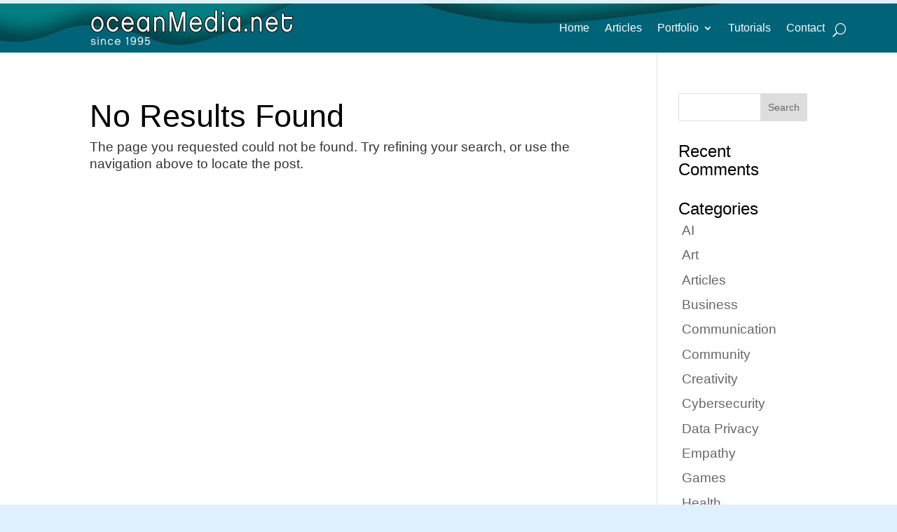

--- FILE ---
content_type: text/html; charset=UTF-8
request_url: https://oceanmedia.net/tag/move-monsters/
body_size: 10186
content:
<!DOCTYPE html>
<html lang="en-US">
<head>
	<meta charset="UTF-8" />
<meta http-equiv="X-UA-Compatible" content="IE=edge">
	<link rel="pingback" href="https://oceanmedia.net/xmlrpc.php" />

	<script type="text/javascript">
		document.documentElement.className = 'js';
	</script>
	
	<title>Move monsters &#8211; OceanMedia</title>
<script type="text/javascript">
			let jqueryParams=[],jQuery=function(r){return jqueryParams=[...jqueryParams,r],jQuery},$=function(r){return jqueryParams=[...jqueryParams,r],$};window.jQuery=jQuery,window.$=jQuery;let customHeadScripts=!1;jQuery.fn=jQuery.prototype={},$.fn=jQuery.prototype={},jQuery.noConflict=function(r){if(window.jQuery)return jQuery=window.jQuery,$=window.jQuery,customHeadScripts=!0,jQuery.noConflict},jQuery.ready=function(r){jqueryParams=[...jqueryParams,r]},$.ready=function(r){jqueryParams=[...jqueryParams,r]},jQuery.load=function(r){jqueryParams=[...jqueryParams,r]},$.load=function(r){jqueryParams=[...jqueryParams,r]},jQuery.fn.ready=function(r){jqueryParams=[...jqueryParams,r]},$.fn.ready=function(r){jqueryParams=[...jqueryParams,r]};</script><meta name="robots" content="follow, noindex">
<meta property="og:url" content="https://oceanmedia.net/tag/move-monsters/">
<meta property="og:site_name" content="OceanMedia">
<meta property="og:locale" content="en_US">
<meta property="og:type" content="object">
<meta property="og:title" content="Move monsters - OceanMedia">
<meta property="fb:pages" content="">
<meta property="fb:admins" content="">
<meta property="fb:app_id" content="">
<meta name="twitter:card" content="summary">
<meta name="twitter:site" content="@ScotterMonkie">
<meta name="twitter:creator" content="@ScotterMonkie">
<meta name="twitter:title" content="Move monsters - OceanMedia">
<link rel="alternate" type="application/rss+xml" title="OceanMedia &raquo; Feed" href="https://oceanmedia.net/feed/" />
<link rel="alternate" type="application/rss+xml" title="OceanMedia &raquo; Comments Feed" href="https://oceanmedia.net/comments/feed/" />
<link rel="alternate" type="application/rss+xml" title="OceanMedia &raquo; Move monsters Tag Feed" href="https://oceanmedia.net/tag/move-monsters/feed/" />
<meta content="Divi Child v.1.0.0" name="generator"/><link rel='stylesheet' id='cf7ic_style-css' href='https://oceanmedia.net/wp-content/plugins/contact-form-7-image-captcha/css/cf7ic-style.css?ver=3.3.7' type='text/css' media='all' />
<style id='wp-block-library-inline-css' type='text/css'>
:root{--wp-block-synced-color:#7a00df;--wp-block-synced-color--rgb:122,0,223;--wp-bound-block-color:var(--wp-block-synced-color);--wp-editor-canvas-background:#ddd;--wp-admin-theme-color:#007cba;--wp-admin-theme-color--rgb:0,124,186;--wp-admin-theme-color-darker-10:#006ba1;--wp-admin-theme-color-darker-10--rgb:0,107,160.5;--wp-admin-theme-color-darker-20:#005a87;--wp-admin-theme-color-darker-20--rgb:0,90,135;--wp-admin-border-width-focus:2px}@media (min-resolution:192dpi){:root{--wp-admin-border-width-focus:1.5px}}.wp-element-button{cursor:pointer}:root .has-very-light-gray-background-color{background-color:#eee}:root .has-very-dark-gray-background-color{background-color:#313131}:root .has-very-light-gray-color{color:#eee}:root .has-very-dark-gray-color{color:#313131}:root .has-vivid-green-cyan-to-vivid-cyan-blue-gradient-background{background:linear-gradient(135deg,#00d084,#0693e3)}:root .has-purple-crush-gradient-background{background:linear-gradient(135deg,#34e2e4,#4721fb 50%,#ab1dfe)}:root .has-hazy-dawn-gradient-background{background:linear-gradient(135deg,#faaca8,#dad0ec)}:root .has-subdued-olive-gradient-background{background:linear-gradient(135deg,#fafae1,#67a671)}:root .has-atomic-cream-gradient-background{background:linear-gradient(135deg,#fdd79a,#004a59)}:root .has-nightshade-gradient-background{background:linear-gradient(135deg,#330968,#31cdcf)}:root .has-midnight-gradient-background{background:linear-gradient(135deg,#020381,#2874fc)}:root{--wp--preset--font-size--normal:16px;--wp--preset--font-size--huge:42px}.has-regular-font-size{font-size:1em}.has-larger-font-size{font-size:2.625em}.has-normal-font-size{font-size:var(--wp--preset--font-size--normal)}.has-huge-font-size{font-size:var(--wp--preset--font-size--huge)}.has-text-align-center{text-align:center}.has-text-align-left{text-align:left}.has-text-align-right{text-align:right}.has-fit-text{white-space:nowrap!important}#end-resizable-editor-section{display:none}.aligncenter{clear:both}.items-justified-left{justify-content:flex-start}.items-justified-center{justify-content:center}.items-justified-right{justify-content:flex-end}.items-justified-space-between{justify-content:space-between}.screen-reader-text{border:0;clip-path:inset(50%);height:1px;margin:-1px;overflow:hidden;padding:0;position:absolute;width:1px;word-wrap:normal!important}.screen-reader-text:focus{background-color:#ddd;clip-path:none;color:#444;display:block;font-size:1em;height:auto;left:5px;line-height:normal;padding:15px 23px 14px;text-decoration:none;top:5px;width:auto;z-index:100000}html :where(.has-border-color){border-style:solid}html :where([style*=border-top-color]){border-top-style:solid}html :where([style*=border-right-color]){border-right-style:solid}html :where([style*=border-bottom-color]){border-bottom-style:solid}html :where([style*=border-left-color]){border-left-style:solid}html :where([style*=border-width]){border-style:solid}html :where([style*=border-top-width]){border-top-style:solid}html :where([style*=border-right-width]){border-right-style:solid}html :where([style*=border-bottom-width]){border-bottom-style:solid}html :where([style*=border-left-width]){border-left-style:solid}html :where(img[class*=wp-image-]){height:auto;max-width:100%}:where(figure){margin:0 0 1em}html :where(.is-position-sticky){--wp-admin--admin-bar--position-offset:var(--wp-admin--admin-bar--height,0px)}@media screen and (max-width:600px){html :where(.is-position-sticky){--wp-admin--admin-bar--position-offset:0px}}

/*# sourceURL=wp-block-library-inline-css */
</style><style id='global-styles-inline-css' type='text/css'>
:root{--wp--preset--aspect-ratio--square: 1;--wp--preset--aspect-ratio--4-3: 4/3;--wp--preset--aspect-ratio--3-4: 3/4;--wp--preset--aspect-ratio--3-2: 3/2;--wp--preset--aspect-ratio--2-3: 2/3;--wp--preset--aspect-ratio--16-9: 16/9;--wp--preset--aspect-ratio--9-16: 9/16;--wp--preset--color--black: #000000;--wp--preset--color--cyan-bluish-gray: #abb8c3;--wp--preset--color--white: #ffffff;--wp--preset--color--pale-pink: #f78da7;--wp--preset--color--vivid-red: #cf2e2e;--wp--preset--color--luminous-vivid-orange: #ff6900;--wp--preset--color--luminous-vivid-amber: #fcb900;--wp--preset--color--light-green-cyan: #7bdcb5;--wp--preset--color--vivid-green-cyan: #00d084;--wp--preset--color--pale-cyan-blue: #8ed1fc;--wp--preset--color--vivid-cyan-blue: #0693e3;--wp--preset--color--vivid-purple: #9b51e0;--wp--preset--gradient--vivid-cyan-blue-to-vivid-purple: linear-gradient(135deg,rgb(6,147,227) 0%,rgb(155,81,224) 100%);--wp--preset--gradient--light-green-cyan-to-vivid-green-cyan: linear-gradient(135deg,rgb(122,220,180) 0%,rgb(0,208,130) 100%);--wp--preset--gradient--luminous-vivid-amber-to-luminous-vivid-orange: linear-gradient(135deg,rgb(252,185,0) 0%,rgb(255,105,0) 100%);--wp--preset--gradient--luminous-vivid-orange-to-vivid-red: linear-gradient(135deg,rgb(255,105,0) 0%,rgb(207,46,46) 100%);--wp--preset--gradient--very-light-gray-to-cyan-bluish-gray: linear-gradient(135deg,rgb(238,238,238) 0%,rgb(169,184,195) 100%);--wp--preset--gradient--cool-to-warm-spectrum: linear-gradient(135deg,rgb(74,234,220) 0%,rgb(151,120,209) 20%,rgb(207,42,186) 40%,rgb(238,44,130) 60%,rgb(251,105,98) 80%,rgb(254,248,76) 100%);--wp--preset--gradient--blush-light-purple: linear-gradient(135deg,rgb(255,206,236) 0%,rgb(152,150,240) 100%);--wp--preset--gradient--blush-bordeaux: linear-gradient(135deg,rgb(254,205,165) 0%,rgb(254,45,45) 50%,rgb(107,0,62) 100%);--wp--preset--gradient--luminous-dusk: linear-gradient(135deg,rgb(255,203,112) 0%,rgb(199,81,192) 50%,rgb(65,88,208) 100%);--wp--preset--gradient--pale-ocean: linear-gradient(135deg,rgb(255,245,203) 0%,rgb(182,227,212) 50%,rgb(51,167,181) 100%);--wp--preset--gradient--electric-grass: linear-gradient(135deg,rgb(202,248,128) 0%,rgb(113,206,126) 100%);--wp--preset--gradient--midnight: linear-gradient(135deg,rgb(2,3,129) 0%,rgb(40,116,252) 100%);--wp--preset--font-size--small: 13px;--wp--preset--font-size--medium: 20px;--wp--preset--font-size--large: 36px;--wp--preset--font-size--x-large: 42px;--wp--preset--spacing--20: 0.44rem;--wp--preset--spacing--30: 0.67rem;--wp--preset--spacing--40: 1rem;--wp--preset--spacing--50: 1.5rem;--wp--preset--spacing--60: 2.25rem;--wp--preset--spacing--70: 3.38rem;--wp--preset--spacing--80: 5.06rem;--wp--preset--shadow--natural: 6px 6px 9px rgba(0, 0, 0, 0.2);--wp--preset--shadow--deep: 12px 12px 50px rgba(0, 0, 0, 0.4);--wp--preset--shadow--sharp: 6px 6px 0px rgba(0, 0, 0, 0.2);--wp--preset--shadow--outlined: 6px 6px 0px -3px rgb(255, 255, 255), 6px 6px rgb(0, 0, 0);--wp--preset--shadow--crisp: 6px 6px 0px rgb(0, 0, 0);}:root { --wp--style--global--content-size: 823px;--wp--style--global--wide-size: 1080px; }:where(body) { margin: 0; }.wp-site-blocks > .alignleft { float: left; margin-right: 2em; }.wp-site-blocks > .alignright { float: right; margin-left: 2em; }.wp-site-blocks > .aligncenter { justify-content: center; margin-left: auto; margin-right: auto; }:where(.is-layout-flex){gap: 0.5em;}:where(.is-layout-grid){gap: 0.5em;}.is-layout-flow > .alignleft{float: left;margin-inline-start: 0;margin-inline-end: 2em;}.is-layout-flow > .alignright{float: right;margin-inline-start: 2em;margin-inline-end: 0;}.is-layout-flow > .aligncenter{margin-left: auto !important;margin-right: auto !important;}.is-layout-constrained > .alignleft{float: left;margin-inline-start: 0;margin-inline-end: 2em;}.is-layout-constrained > .alignright{float: right;margin-inline-start: 2em;margin-inline-end: 0;}.is-layout-constrained > .aligncenter{margin-left: auto !important;margin-right: auto !important;}.is-layout-constrained > :where(:not(.alignleft):not(.alignright):not(.alignfull)){max-width: var(--wp--style--global--content-size);margin-left: auto !important;margin-right: auto !important;}.is-layout-constrained > .alignwide{max-width: var(--wp--style--global--wide-size);}body .is-layout-flex{display: flex;}.is-layout-flex{flex-wrap: wrap;align-items: center;}.is-layout-flex > :is(*, div){margin: 0;}body .is-layout-grid{display: grid;}.is-layout-grid > :is(*, div){margin: 0;}body{padding-top: 0px;padding-right: 0px;padding-bottom: 0px;padding-left: 0px;}:root :where(.wp-element-button, .wp-block-button__link){background-color: #32373c;border-width: 0;color: #fff;font-family: inherit;font-size: inherit;font-style: inherit;font-weight: inherit;letter-spacing: inherit;line-height: inherit;padding-top: calc(0.667em + 2px);padding-right: calc(1.333em + 2px);padding-bottom: calc(0.667em + 2px);padding-left: calc(1.333em + 2px);text-decoration: none;text-transform: inherit;}.has-black-color{color: var(--wp--preset--color--black) !important;}.has-cyan-bluish-gray-color{color: var(--wp--preset--color--cyan-bluish-gray) !important;}.has-white-color{color: var(--wp--preset--color--white) !important;}.has-pale-pink-color{color: var(--wp--preset--color--pale-pink) !important;}.has-vivid-red-color{color: var(--wp--preset--color--vivid-red) !important;}.has-luminous-vivid-orange-color{color: var(--wp--preset--color--luminous-vivid-orange) !important;}.has-luminous-vivid-amber-color{color: var(--wp--preset--color--luminous-vivid-amber) !important;}.has-light-green-cyan-color{color: var(--wp--preset--color--light-green-cyan) !important;}.has-vivid-green-cyan-color{color: var(--wp--preset--color--vivid-green-cyan) !important;}.has-pale-cyan-blue-color{color: var(--wp--preset--color--pale-cyan-blue) !important;}.has-vivid-cyan-blue-color{color: var(--wp--preset--color--vivid-cyan-blue) !important;}.has-vivid-purple-color{color: var(--wp--preset--color--vivid-purple) !important;}.has-black-background-color{background-color: var(--wp--preset--color--black) !important;}.has-cyan-bluish-gray-background-color{background-color: var(--wp--preset--color--cyan-bluish-gray) !important;}.has-white-background-color{background-color: var(--wp--preset--color--white) !important;}.has-pale-pink-background-color{background-color: var(--wp--preset--color--pale-pink) !important;}.has-vivid-red-background-color{background-color: var(--wp--preset--color--vivid-red) !important;}.has-luminous-vivid-orange-background-color{background-color: var(--wp--preset--color--luminous-vivid-orange) !important;}.has-luminous-vivid-amber-background-color{background-color: var(--wp--preset--color--luminous-vivid-amber) !important;}.has-light-green-cyan-background-color{background-color: var(--wp--preset--color--light-green-cyan) !important;}.has-vivid-green-cyan-background-color{background-color: var(--wp--preset--color--vivid-green-cyan) !important;}.has-pale-cyan-blue-background-color{background-color: var(--wp--preset--color--pale-cyan-blue) !important;}.has-vivid-cyan-blue-background-color{background-color: var(--wp--preset--color--vivid-cyan-blue) !important;}.has-vivid-purple-background-color{background-color: var(--wp--preset--color--vivid-purple) !important;}.has-black-border-color{border-color: var(--wp--preset--color--black) !important;}.has-cyan-bluish-gray-border-color{border-color: var(--wp--preset--color--cyan-bluish-gray) !important;}.has-white-border-color{border-color: var(--wp--preset--color--white) !important;}.has-pale-pink-border-color{border-color: var(--wp--preset--color--pale-pink) !important;}.has-vivid-red-border-color{border-color: var(--wp--preset--color--vivid-red) !important;}.has-luminous-vivid-orange-border-color{border-color: var(--wp--preset--color--luminous-vivid-orange) !important;}.has-luminous-vivid-amber-border-color{border-color: var(--wp--preset--color--luminous-vivid-amber) !important;}.has-light-green-cyan-border-color{border-color: var(--wp--preset--color--light-green-cyan) !important;}.has-vivid-green-cyan-border-color{border-color: var(--wp--preset--color--vivid-green-cyan) !important;}.has-pale-cyan-blue-border-color{border-color: var(--wp--preset--color--pale-cyan-blue) !important;}.has-vivid-cyan-blue-border-color{border-color: var(--wp--preset--color--vivid-cyan-blue) !important;}.has-vivid-purple-border-color{border-color: var(--wp--preset--color--vivid-purple) !important;}.has-vivid-cyan-blue-to-vivid-purple-gradient-background{background: var(--wp--preset--gradient--vivid-cyan-blue-to-vivid-purple) !important;}.has-light-green-cyan-to-vivid-green-cyan-gradient-background{background: var(--wp--preset--gradient--light-green-cyan-to-vivid-green-cyan) !important;}.has-luminous-vivid-amber-to-luminous-vivid-orange-gradient-background{background: var(--wp--preset--gradient--luminous-vivid-amber-to-luminous-vivid-orange) !important;}.has-luminous-vivid-orange-to-vivid-red-gradient-background{background: var(--wp--preset--gradient--luminous-vivid-orange-to-vivid-red) !important;}.has-very-light-gray-to-cyan-bluish-gray-gradient-background{background: var(--wp--preset--gradient--very-light-gray-to-cyan-bluish-gray) !important;}.has-cool-to-warm-spectrum-gradient-background{background: var(--wp--preset--gradient--cool-to-warm-spectrum) !important;}.has-blush-light-purple-gradient-background{background: var(--wp--preset--gradient--blush-light-purple) !important;}.has-blush-bordeaux-gradient-background{background: var(--wp--preset--gradient--blush-bordeaux) !important;}.has-luminous-dusk-gradient-background{background: var(--wp--preset--gradient--luminous-dusk) !important;}.has-pale-ocean-gradient-background{background: var(--wp--preset--gradient--pale-ocean) !important;}.has-electric-grass-gradient-background{background: var(--wp--preset--gradient--electric-grass) !important;}.has-midnight-gradient-background{background: var(--wp--preset--gradient--midnight) !important;}.has-small-font-size{font-size: var(--wp--preset--font-size--small) !important;}.has-medium-font-size{font-size: var(--wp--preset--font-size--medium) !important;}.has-large-font-size{font-size: var(--wp--preset--font-size--large) !important;}.has-x-large-font-size{font-size: var(--wp--preset--font-size--x-large) !important;}
/*# sourceURL=global-styles-inline-css */
</style>

<link rel='stylesheet' id='contact-form-7-css' href='https://oceanmedia.net/wp-content/plugins/contact-form-7/includes/css/styles.css?ver=6.1.4' type='text/css' media='all' />
<link rel='stylesheet' id='crp-style-rounded-thumbs-css' href='https://oceanmedia.net/wp-content/plugins/contextual-related-posts/css/rounded-thumbs.min.css?ver=4.1.0' type='text/css' media='all' />
<style id='crp-style-rounded-thumbs-inline-css' type='text/css'>

			.crp_related.crp-rounded-thumbs a {
				width: 175px;
                height: 175px;
				text-decoration: none;
			}
			.crp_related.crp-rounded-thumbs img {
				max-width: 175px;
				margin: auto;
			}
			.crp_related.crp-rounded-thumbs .crp_title {
				width: 100%;
			}
			
/*# sourceURL=crp-style-rounded-thumbs-inline-css */
</style>
<link rel='stylesheet' id='dp-divi-filtergrid-bundle-style-css' href='https://oceanmedia.net/wp-content/plugins/dp-divi-filtergrid/styles/bundle.css?ver=4.1.4' type='text/css' media='all' />
<link rel='stylesheet' id='divi-style-parent-css' href='https://oceanmedia.net/wp-content/themes/Divi/style-static.min.css?ver=4.27.5' type='text/css' media='all' />
<link rel='stylesheet' id='divi-style-css' href='https://oceanmedia.net/wp-content/themes/divi-child/style.css?ver=4.27.5' type='text/css' media='all' />
<link rel="https://api.w.org/" href="https://oceanmedia.net/wp-json/" /><link rel="alternate" title="JSON" type="application/json" href="https://oceanmedia.net/wp-json/wp/v2/tags/167" /><link rel="EditURI" type="application/rsd+xml" title="RSD" href="https://oceanmedia.net/xmlrpc.php?rsd" />
<meta name="generator" content="WordPress 6.9" />
<meta name="viewport" content="width=device-width, initial-scale=1.0, maximum-scale=1.0, user-scalable=0" /><style type="text/css" id="custom-background-css">
body.custom-background { background-color: #e0f0ff; }
</style>
	<link rel="icon" href="https://oceanmedia.net/wp-content/uploads/2020/04/cropped-faveicon-32x32.png" sizes="32x32" />
<link rel="icon" href="https://oceanmedia.net/wp-content/uploads/2020/04/cropped-faveicon-192x192.png" sizes="192x192" />
<link rel="apple-touch-icon" href="https://oceanmedia.net/wp-content/uploads/2020/04/cropped-faveicon-180x180.png" />
<meta name="msapplication-TileImage" content="https://oceanmedia.net/wp-content/uploads/2020/04/cropped-faveicon-270x270.png" />
<style id="et-divi-customizer-global-cached-inline-styles">body,.et_pb_column_1_2 .et_quote_content blockquote cite,.et_pb_column_1_2 .et_link_content a.et_link_main_url,.et_pb_column_1_3 .et_quote_content blockquote cite,.et_pb_column_3_8 .et_quote_content blockquote cite,.et_pb_column_1_4 .et_quote_content blockquote cite,.et_pb_blog_grid .et_quote_content blockquote cite,.et_pb_column_1_3 .et_link_content a.et_link_main_url,.et_pb_column_3_8 .et_link_content a.et_link_main_url,.et_pb_column_1_4 .et_link_content a.et_link_main_url,.et_pb_blog_grid .et_link_content a.et_link_main_url,body .et_pb_bg_layout_light .et_pb_post p,body .et_pb_bg_layout_dark .et_pb_post p{font-size:14px}.et_pb_slide_content,.et_pb_best_value{font-size:15px}body{color:#222222}h1,h2,h3,h4,h5,h6{color:#222222}a{color:#0044cc}#main-header .nav li ul{background-color:#006378}.et_header_style_centered .mobile_nav .select_page,.et_header_style_split .mobile_nav .select_page,.et_nav_text_color_light #top-menu>li>a,.et_nav_text_color_dark #top-menu>li>a,#top-menu a,.et_mobile_menu li a,.et_nav_text_color_light .et_mobile_menu li a,.et_nav_text_color_dark .et_mobile_menu li a,#et_search_icon:before,.et_search_form_container input,span.et_close_search_field:after,#et-top-navigation .et-cart-info{color:#ffffff}.et_search_form_container input::-moz-placeholder{color:#ffffff}.et_search_form_container input::-webkit-input-placeholder{color:#ffffff}.et_search_form_container input:-ms-input-placeholder{color:#ffffff}#top-menu li.current-menu-ancestor>a,#top-menu li.current-menu-item>a,#top-menu li.current_page_item>a{color:#00aa22}#main-footer{background-color:rgba(181,181,181,0)}#footer-bottom{background-color:rgba(0,0,0,0)}#footer-info,#footer-info a{color:#aaaaaa}body .et_pb_button{font-size:22px;background-color:#006891;border-width:0px!important;border-radius:8px}body.et_pb_button_helper_class .et_pb_button,body.et_pb_button_helper_class .et_pb_module.et_pb_button{color:#ffffff}body .et_pb_button:after{font-size:35.2px}body .et_pb_bg_layout_light.et_pb_button:hover,body .et_pb_bg_layout_light .et_pb_button:hover,body .et_pb_button:hover{color:#ffffff!important;background-color:#0c78b4;border-radius:8px}@media only screen and (min-width:981px){.et_header_style_left #et-top-navigation,.et_header_style_split #et-top-navigation{padding:31px 0 0 0}.et_header_style_left #et-top-navigation nav>ul>li>a,.et_header_style_split #et-top-navigation nav>ul>li>a{padding-bottom:31px}.et_header_style_split .centered-inline-logo-wrap{width:62px;margin:-62px 0}.et_header_style_split .centered-inline-logo-wrap #logo{max-height:62px}.et_pb_svg_logo.et_header_style_split .centered-inline-logo-wrap #logo{height:62px}.et_header_style_centered #top-menu>li>a{padding-bottom:11px}.et_header_style_slide #et-top-navigation,.et_header_style_fullscreen #et-top-navigation{padding:22px 0 22px 0!important}.et_header_style_centered #main-header .logo_container{height:62px}.et-fixed-header #top-menu a,.et-fixed-header #et_search_icon:before,.et-fixed-header #et_top_search .et-search-form input,.et-fixed-header .et_search_form_container input,.et-fixed-header .et_close_search_field:after,.et-fixed-header #et-top-navigation .et-cart-info{color:#ffffff!important}.et-fixed-header .et_search_form_container input::-moz-placeholder{color:#ffffff!important}.et-fixed-header .et_search_form_container input::-webkit-input-placeholder{color:#ffffff!important}.et-fixed-header .et_search_form_container input:-ms-input-placeholder{color:#ffffff!important}.et-fixed-header #top-menu li.current-menu-ancestor>a,.et-fixed-header #top-menu li.current-menu-item>a,.et-fixed-header #top-menu li.current_page_item>a{color:#00aa22!important}}@media only screen and (min-width:1350px){.et_pb_row{padding:27px 0}.et_pb_section{padding:54px 0}.single.et_pb_pagebuilder_layout.et_full_width_page .et_post_meta_wrapper{padding-top:81px}.et_pb_fullwidth_section{padding:0}}	h1,h2,h3,h4,h5,h6{font-family:'false',sans-serif}body,input,textarea,select{font-family:'false',sans-serif}#main-header #top-menu li.menu-item>a{color:#FFFFFF}#main-header #top-menu li.menu-item>a:hover{color:#00AA22}#main-header #top-menu li.current-menu-item>a{color:#00AA22}#main-header .et_header_style_left .mobile_menu_bar{padding-top:0;padding-left:0;margin-left:0;padding-right:0;margin-right:0;text-align:left}div{padding-top:0px;padding-bottom:0px;margin-top:0px;margin-bottom:0px}#top-menu-nav #top-menu a:hover{color:#00ceff;opacity:1}.et_pb_button:hover{background-color:#000000;color:#ffffff;border-color:#000000;border-width:2px;border-style:solid}.et_mobile_menu{color:#FFFFFF;margin-top:0px;margin-left:0px;padding-top:0px;padding-left:0px!important}.mobile_menu_bar{margin-top:-100px;margin-left:170px}#mobile_menu_slide{max-width:300px}#mobile_menu_slide a{color:#000000;opacity:1}#mobile_menu_slide a:hover{color:#FFFFFF;opacity:1}.menu-item-has-children>a{color:#FFFFFF}.mobile_menu_bar:before span.mobile_menu_bar:before{color:#FFFFFF}.et_header_style_left #et_top_search{margin-top:15px}.et_header_style_centered #et_top_search{margin-top:15px}@media only screen and (max-width:590px){#et_search_icon #et_top_search{color:#FFFFFF;margin-top:-75px;margin-left:120px}}#main-content{padding-top:0px}h1{font-size:34pt;font-family:Arial,Helvetica,sans-serif;color:#000000;line-height:1;font-weight:500;padding:0;margin-bottom:10px;margin-top:10px}h2{font-size:28pt;font-family:Arial,Helvetica,sans-serif;color:#202020;line-height:1;font-weight:300;padding:0;margin-bottom:9px;margin-top:9px}h3{font-size:24pt;font-family:Arial,Helvetica,sans-serif;color:#000000;line-height:1;padding:0;margin-bottom:8px;margin-top:8px}h4{font-size:18pt;font-family:Arial,Helvetica,sans-serif;color:#000000;line-height:1.1;padding:0;margin-bottom:7px;margin-top:7px}h5{font-size:16pt;font-family:Arial,Helvetica,sans-serif;color:#000000;line-height:1.1;padding:0;margin-bottom:6px;margin-top:6px}h6{font-size:13pt;font-family:Arial,Helvetica,sans-serif;color:#333333;line-height:1;padding:0;margin-bottom:5px;margin-top:5px}p{font-size:14pt;color:#333333;line-height:1.3}a:hover{color:#00AA22}a{color:#0044CC}#wp-admin-bar-site-name>a,#wp-admin-bar-edit>a,#wp-admin-bar-delete-cache>a,#wp-admin-bar-et-use-visual-builder>a,.ab-item{color:#FFFF00}.flipperbox{margin-left:0px;margin-right:0px}img{border-radius:12px}li{margin-left:5px;padding-bottom:5px;font-size:14pt;line-height:1.15em;color:#202020}.et_pb_row{padding-top:3px;padding-bottom:3px}::-webkit-scrollbar{background-color:#93aeb4;width:16px}::-webkit-scrollbar-track{background-color:#93aeb4;border-radius:10px}::-webkit-scrollbar-thumb{background-color:#56877c;border-radius:10px}.wpcf7 input[type="text"],.wpcf7 input[type="email"],.wpcf7 textarea{font-size:20pt}.wpcf7 textarea{margin-top:5px}.contact-submit{font-family:Arial,Helvetica,sans-serif;font-size:22pt;color:#ffffff;background-color:#006891;border-radius:10px;height:44;width:auto;vertical-align:middle}.contact-submit:hover{background-color:#08a5ad}input[type="text"],input[type="email"],textarea{width:500px}@media only screen and (max-width:990px){.et_pb_blog_grid .et_pb_post .dp-dfg-header{border:1px solid #ffffff;margin-left:0px;padding-left:0px;margin-right:12px}input[type="text"],input[type="email"],textarea{width:300px}}</style></head>
<body class="archive tag tag-move-monsters tag-167 custom-background wp-theme-Divi wp-child-theme-divi-child et-tb-has-template et-tb-has-header et-tb-has-footer et_button_no_icon et_pb_button_helper_class et_cover_background et_pb_gutter osx et_pb_gutters3 et_right_sidebar et_divi_theme et-db">
	<div id="page-container">
<div id="et-boc" class="et-boc">
			
		<header class="et-l et-l--header">
			<div class="et_builder_inner_content et_pb_gutters3"><div class="et_pb_section et_pb_section_0_tb_header et_pb_with_background et_section_regular et_pb_section--with-menu" >
				
				
				
				
				
				
				<div class="et_pb_row et_pb_row_0_tb_header et_pb_row--with-menu">
				<div class="et_pb_column et_pb_column_1_2 et_pb_column_0_tb_header  et_pb_css_mix_blend_mode_passthrough">
				
				
				
				
				<div class="et_pb_module et_pb_image et_pb_image_0_tb_header">
				
				
				
				
				<span class="et_pb_image_wrap "><img decoding="async" width="292" height="57" src="http://oceanmedia.net/wp-content/uploads/2019/12/logo.png" alt="media in motion since 1995" title="media in motion since 1995" class="wp-image-246" /></span>
			</div>
			</div><div class="et_pb_column et_pb_column_1_2 et_pb_column_1_tb_header  et_pb_css_mix_blend_mode_passthrough et-last-child et_pb_column--with-menu">
				
				
				
				
				<div class="et_pb_module et_pb_menu et_pb_menu_0_tb_header et_pb_bg_layout_light  et_pb_text_align_left et_dropdown_animation_fade et_pb_menu--without-logo et_pb_menu--style-centered">
					
					
					
					
					<div class="et_pb_menu_inner_container clearfix">
						
						<div class="et_pb_menu__wrap">
							<div class="et_pb_menu__menu">
								<nav class="et-menu-nav"><ul id="menu-main-menu" class="et-menu nav"><li class="et_pb_menu_page_id-home menu-item menu-item-type-post_type menu-item-object-page menu-item-home menu-item-215"><a href="https://oceanmedia.net/">Home</a></li>
<li class="et_pb_menu_page_id-3977 menu-item menu-item-type-custom menu-item-object-custom menu-item-3977"><a href="https://oceanmedia.net/articles-om/">Articles</a></li>
<li class="et_pb_menu_page_id-326 menu-item menu-item-type-custom menu-item-object-custom menu-item-has-children menu-item-326"><a>Portfolio</a>
<ul class="sub-menu">
	<li class="et_pb_menu_page_id-315 menu-item menu-item-type-post_type menu-item-object-page menu-item-327"><a href="https://oceanmedia.net/portfolio-mobile-apps/">Mobile Apps</a></li>
	<li class="et_pb_menu_page_id-353 menu-item menu-item-type-post_type menu-item-object-page menu-item-354"><a href="https://oceanmedia.net/portfolio-software/">Software</a></li>
	<li class="et_pb_menu_page_id-3025 menu-item menu-item-type-custom menu-item-object-custom menu-item-3025"><a href="https://oceanmedia.net/portfolio-design/">Design</a></li>
	<li class="et_pb_menu_page_id-784 menu-item menu-item-type-post_type menu-item-object-page menu-item-786"><a href="https://oceanmedia.net/portfolio-design/">Web Design</a></li>
	<li class="et_pb_menu_page_id-1680 menu-item menu-item-type-post_type menu-item-object-page menu-item-1683"><a href="https://oceanmedia.net/portfolio-animations/">Animations</a></li>
	<li class="et_pb_menu_page_id-1421 menu-item menu-item-type-post_type menu-item-object-page menu-item-1422"><a href="https://oceanmedia.net/portfolio-wordpress/">WordPress</a></li>
	<li class="et_pb_menu_page_id-2821 menu-item menu-item-type-custom menu-item-object-custom menu-item-2821"><a href="https://www.amazon.com/dp/B0CQMG6MVM">Scott&#8217;s Book</a></li>
</ul>
</li>
<li class="et_pb_menu_page_id-4789 menu-item menu-item-type-custom menu-item-object-custom menu-item-4789"><a href="https://bleeped.net/tutorials/tutorials.html">Tutorials</a></li>
<li class="et_pb_menu_page_id-1900 menu-item menu-item-type-post_type menu-item-object-page menu-item-1902"><a href="https://oceanmedia.net/contact/">Contact</a></li>
</ul></nav>
							</div>
							
							<button type="button" class="et_pb_menu__icon et_pb_menu__search-button"></button>
							<div class="et_mobile_nav_menu">
				<div class="mobile_nav closed">
					<span class="mobile_menu_bar"></span>
				</div>
			</div>
						</div>
						<div class="et_pb_menu__search-container et_pb_menu__search-container--disabled">
				<div class="et_pb_menu__search">
					<form role="search" method="get" class="et_pb_menu__search-form" action="https://oceanmedia.net/">
						<input type="search" class="et_pb_menu__search-input" placeholder="Search &hellip;" name="s" title="Search for:" />
					</form>
					<button type="button" class="et_pb_menu__icon et_pb_menu__close-search-button"></button>
				</div>
			</div>
					</div>
				</div>
			</div>
				
				
				
				
			</div>
				
				
			</div>		</div>
	</header>
	<div id="et-main-area">
	
<div id="main-content">
	<div class="container">
		<div id="content-area" class="clearfix">
			<div id="left-area">
		<div class="entry">
	<h1 class="not-found-title">No Results Found</h1>
	<p>The page you requested could not be found. Try refining your search, or use the navigation above to locate the post.</p>
</div>
			</div>

				<div id="sidebar">
		<div id="search-2" class="et_pb_widget widget_search"><form role="search" method="get" id="searchform" class="searchform" action="https://oceanmedia.net/">
				<div>
					<label class="screen-reader-text" for="s">Search for:</label>
					<input type="text" value="" name="s" id="s" />
					<input type="submit" id="searchsubmit" value="Search" />
				</div>
			</form></div><div id="recent-comments-2" class="et_pb_widget widget_recent_comments"><h4 class="widgettitle">Recent Comments</h4><ul id="recentcomments"></ul></div><div id="categories-2" class="et_pb_widget widget_categories"><h4 class="widgettitle">Categories</h4>
			<ul>
					<li class="cat-item cat-item-345"><a href="https://oceanmedia.net/articles/ai-articles/">AI</a>
</li>
	<li class="cat-item cat-item-355"><a href="https://oceanmedia.net/articles/art/">Art</a>
</li>
	<li class="cat-item cat-item-221"><a href="https://oceanmedia.net/articles/">Articles</a>
</li>
	<li class="cat-item cat-item-222"><a href="https://oceanmedia.net/articles/business/">Business</a>
</li>
	<li class="cat-item cat-item-303"><a href="https://oceanmedia.net/articles/communication-articles/">Communication</a>
</li>
	<li class="cat-item cat-item-378"><a href="https://oceanmedia.net/articles/community/">Community</a>
</li>
	<li class="cat-item cat-item-357"><a href="https://oceanmedia.net/articles/creativity/">Creativity</a>
</li>
	<li class="cat-item cat-item-358"><a href="https://oceanmedia.net/articles/cybersecurity/">Cybersecurity</a>
</li>
	<li class="cat-item cat-item-371"><a href="https://oceanmedia.net/articles/data-privacy/">Data Privacy</a>
</li>
	<li class="cat-item cat-item-223"><a href="https://oceanmedia.net/articles/eq/">Empathy</a>
</li>
	<li class="cat-item cat-item-241"><a href="https://oceanmedia.net/articles/games/">Games</a>
</li>
	<li class="cat-item cat-item-361"><a href="https://oceanmedia.net/articles/health/">Health</a>
</li>
	<li class="cat-item cat-item-375"><a href="https://oceanmedia.net/articles/hosting/">Hosting</a>
</li>
	<li class="cat-item cat-item-362"><a href="https://oceanmedia.net/articles/it/">IT</a>
</li>
	<li class="cat-item cat-item-346"><a href="https://oceanmedia.net/articles/leadership/">Leadership</a>
</li>
	<li class="cat-item cat-item-363"><a href="https://oceanmedia.net/articles/lifestyle/">Lifestyle</a>
</li>
	<li class="cat-item cat-item-365"><a href="https://oceanmedia.net/articles/management/">Management</a>
</li>
	<li class="cat-item cat-item-351"><a href="https://oceanmedia.net/articles/marketing/">Marketing</a>
</li>
	<li class="cat-item cat-item-224"><a href="https://oceanmedia.net/articles/negotiation/">Negotiation</a>
</li>
	<li class="cat-item cat-item-242"><a href="https://oceanmedia.net/articles/python-articles/">Python</a>
</li>
	<li class="cat-item cat-item-304"><a href="https://oceanmedia.net/articles/relationships/">Relationships</a>
</li>
	<li class="cat-item cat-item-367"><a href="https://oceanmedia.net/articles/self-improvement/">Self-improvement</a>
</li>
	<li class="cat-item cat-item-243"><a href="https://oceanmedia.net/articles/software/">Software</a>
</li>
	<li class="cat-item cat-item-379"><a href="https://oceanmedia.net/articles/sustainability/">Sustainability</a>
</li>
	<li class="cat-item cat-item-368"><a href="https://oceanmedia.net/articles/technology/">Technology</a>
</li>
	<li class="cat-item cat-item-376"><a href="https://oceanmedia.net/articles/wordpress/">WordPress</a>
</li>
	<li class="cat-item cat-item-370"><a href="https://oceanmedia.net/articles/writing/">Writing</a>
</li>
			</ul>

			</div><div id="archives-2" class="et_pb_widget widget_archive"><h4 class="widgettitle">Archives</h4>
			<ul>
					<li><a href='https://oceanmedia.net/2026/01/'>January 2026</a></li>
	<li><a href='https://oceanmedia.net/2025/12/'>December 2025</a></li>
	<li><a href='https://oceanmedia.net/2025/11/'>November 2025</a></li>
	<li><a href='https://oceanmedia.net/2025/10/'>October 2025</a></li>
	<li><a href='https://oceanmedia.net/2025/09/'>September 2025</a></li>
	<li><a href='https://oceanmedia.net/2025/08/'>August 2025</a></li>
	<li><a href='https://oceanmedia.net/2025/07/'>July 2025</a></li>
	<li><a href='https://oceanmedia.net/2025/06/'>June 2025</a></li>
	<li><a href='https://oceanmedia.net/2025/05/'>May 2025</a></li>
	<li><a href='https://oceanmedia.net/2025/04/'>April 2025</a></li>
	<li><a href='https://oceanmedia.net/2025/03/'>March 2025</a></li>
	<li><a href='https://oceanmedia.net/2025/02/'>February 2025</a></li>
	<li><a href='https://oceanmedia.net/2025/01/'>January 2025</a></li>
	<li><a href='https://oceanmedia.net/2024/12/'>December 2024</a></li>
	<li><a href='https://oceanmedia.net/2024/11/'>November 2024</a></li>
	<li><a href='https://oceanmedia.net/2024/10/'>October 2024</a></li>
	<li><a href='https://oceanmedia.net/2024/09/'>September 2024</a></li>
	<li><a href='https://oceanmedia.net/2024/08/'>August 2024</a></li>
	<li><a href='https://oceanmedia.net/2024/07/'>July 2024</a></li>
	<li><a href='https://oceanmedia.net/2024/04/'>April 2024</a></li>
	<li><a href='https://oceanmedia.net/2021/08/'>August 2021</a></li>
	<li><a href='https://oceanmedia.net/2020/05/'>May 2020</a></li>
	<li><a href='https://oceanmedia.net/2012/09/'>September 2012</a></li>
			</ul>

			</div>	</div>
		</div>
	</div>
</div>

	<footer class="et-l et-l--footer">
			<div class="et_builder_inner_content et_pb_gutters3"><div class="et_pb_section et_pb_section_0_tb_footer et_pb_with_background et_section_regular" >
				
				
				
				
				
				
				<div class="et_pb_row et_pb_row_0_tb_footer">
				<div class="et_pb_column et_pb_column_1_3 et_pb_column_0_tb_footer  et_pb_css_mix_blend_mode_passthrough">
				
				
				
				
				<div class="et_pb_module et_pb_text et_pb_text_0_tb_footer  et_pb_text_align_left et_pb_bg_layout_light">
				
				
				
				
				<div class="et_pb_text_inner"><p style="text-align: left; font-size:11pt !important; color:#DDDDDD !important;">&nbsp;Since 1995</p></div>
			</div>
			</div><div class="et_pb_column et_pb_column_1_3 et_pb_column_1_tb_footer  et_pb_css_mix_blend_mode_passthrough">
				
				
				
				
				<div class="et_pb_module et_pb_text et_pb_text_1_tb_footer et_clickable  et_pb_text_align_left et_pb_bg_layout_light">
				
				
				
				
				<div class="et_pb_text_inner"><p style="text-align: center; font-size:11pt !important; color:#DDDDDD !important; margin-bottom:0 !important; padding-bottom:0 !important;">Designed and built by Scott Howard Swain</p></div>
			</div>
			</div><div class="et_pb_column et_pb_column_1_3 et_pb_column_2_tb_footer  et_pb_css_mix_blend_mode_passthrough et-last-child">
				
				
				
				
				<div class="et_pb_module et_pb_text et_pb_text_2_tb_footer  et_pb_text_align_right et_pb_bg_layout_light">
				
				
				
				
				<div class="et_pb_text_inner"><p style="text-align: right; font-size:11pt !important; color:#DDDDDD !important;"><a href="/refund-policy" style="color:#DDDDDD">Refunds</a> &nbsp;|&nbsp; <a href="/privacy-policy" style="color:#DDDDDD">Privacy</a>&nbsp;</p></div>
			</div>
			</div>
				
				
				
				
			</div>
				
				
			</div>		</div>
	</footer>
		</div>

			
		</div>
		</div>

			<script type="speculationrules">
{"prefetch":[{"source":"document","where":{"and":[{"href_matches":"/*"},{"not":{"href_matches":["/wp-*.php","/wp-admin/*","/wp-content/uploads/*","/wp-content/*","/wp-content/plugins/*","/wp-content/themes/divi-child/*","/wp-content/themes/Divi/*","/*\\?(.+)"]}},{"not":{"selector_matches":"a[rel~=\"nofollow\"]"}},{"not":{"selector_matches":".no-prefetch, .no-prefetch a"}}]},"eagerness":"conservative"}]}
</script>
	<script type="text/javascript">
				var et_link_options_data = [{"class":"et_pb_text_1_tb_footer","url":"https:\/\/oceanmedia.net\/contact\/","target":"_self"}];
			</script>
	<script type="text/javascript" src="https://oceanmedia.net/wp-includes/js/dist/hooks.min.js?ver=dd5603f07f9220ed27f1" id="wp-hooks-js"></script>
<script type="text/javascript" src="https://oceanmedia.net/wp-includes/js/dist/i18n.min.js?ver=c26c3dc7bed366793375" id="wp-i18n-js"></script>
<script type="text/javascript" id="wp-i18n-js-after">
/* <![CDATA[ */
wp.i18n.setLocaleData( { 'text direction\u0004ltr': [ 'ltr' ] } );
//# sourceURL=wp-i18n-js-after
/* ]]> */
</script>
<script type="text/javascript" src="https://oceanmedia.net/wp-content/plugins/contact-form-7/includes/swv/js/index.js?ver=6.1.4" id="swv-js"></script>
<script type="text/javascript" id="contact-form-7-js-before">
/* <![CDATA[ */
var wpcf7 = {
    "api": {
        "root": "https:\/\/oceanmedia.net\/wp-json\/",
        "namespace": "contact-form-7\/v1"
    },
    "cached": 1
};
//# sourceURL=contact-form-7-js-before
/* ]]> */
</script>
<script type="text/javascript" src="https://oceanmedia.net/wp-content/plugins/contact-form-7/includes/js/index.js?ver=6.1.4" id="contact-form-7-js"></script>
<script type="text/javascript" src="https://oceanmedia.net/wp-includes/js/jquery/jquery.min.js?ver=3.7.1" id="jquery-core-js"></script>
<script type="text/javascript" src="https://oceanmedia.net/wp-includes/js/jquery/jquery-migrate.min.js?ver=3.4.1" id="jquery-migrate-js"></script>
<script type="text/javascript" id="jquery-js-after">
/* <![CDATA[ */
jqueryParams.length&&$.each(jqueryParams,function(e,r){if("function"==typeof r){var n=String(r);n.replace("$","jQuery");var a=new Function("return "+n)();$(document).ready(a)}});
//# sourceURL=jquery-js-after
/* ]]> */
</script>
<script type="text/javascript" id="divi-custom-script-js-extra">
/* <![CDATA[ */
var DIVI = {"item_count":"%d Item","items_count":"%d Items"};
var et_builder_utils_params = {"condition":{"diviTheme":true,"extraTheme":false},"scrollLocations":["app","top"],"builderScrollLocations":{"desktop":"app","tablet":"app","phone":"app"},"onloadScrollLocation":"app","builderType":"fe"};
var et_frontend_scripts = {"builderCssContainerPrefix":"#et-boc","builderCssLayoutPrefix":"#et-boc .et-l"};
var et_pb_custom = {"ajaxurl":"https://oceanmedia.net/wp-admin/admin-ajax.php","images_uri":"https://oceanmedia.net/wp-content/themes/Divi/images","builder_images_uri":"https://oceanmedia.net/wp-content/themes/Divi/includes/builder/images","et_frontend_nonce":"bd6d92153d","subscription_failed":"Please, check the fields below to make sure you entered the correct information.","et_ab_log_nonce":"3a233a3cbd","fill_message":"Please, fill in the following fields:","contact_error_message":"Please, fix the following errors:","invalid":"Invalid email","captcha":"Captcha","prev":"Prev","previous":"Previous","next":"Next","wrong_captcha":"You entered the wrong number in captcha.","wrong_checkbox":"Checkbox","ignore_waypoints":"no","is_divi_theme_used":"1","widget_search_selector":".widget_search","ab_tests":[],"is_ab_testing_active":"","page_id":"","unique_test_id":"","ab_bounce_rate":"","is_cache_plugin_active":"yes","is_shortcode_tracking":"","tinymce_uri":"https://oceanmedia.net/wp-content/themes/Divi/includes/builder/frontend-builder/assets/vendors","accent_color":"#7EBEC5","waypoints_options":[]};
var et_pb_box_shadow_elements = [];
//# sourceURL=divi-custom-script-js-extra
/* ]]> */
</script>
<script type="text/javascript" src="https://oceanmedia.net/wp-content/themes/Divi/js/scripts.min.js?ver=4.27.5" id="divi-custom-script-js"></script>
<script type="text/javascript" src="https://oceanmedia.net/wp-content/themes/Divi/includes/builder/feature/dynamic-assets/assets/js/jquery.fitvids.js?ver=4.27.5" id="fitvids-js"></script>
<script type="text/javascript" src="https://oceanmedia.net/wp-content/themes/Divi/core/admin/js/common.js?ver=4.27.5" id="et-core-common-js"></script>
<style id="et-builder-module-design-deferred-2262-cached-inline-styles">.et-db #et-boc .et-l div.et_pb_section.et_pb_section_0_tb_header{background-image:url(http://oceanmedia.net/wp-content/uploads/2019/11/waves-colorful-1920x114-1.jpg)!important}.et-db #et-boc .et-l .et_pb_section_0_tb_header{height:70px;max-height:70px}.et-db #et-boc .et-l .et_pb_section_0_tb_header.et_pb_section{padding-top:0px;padding-bottom:0px;margin-top:2px;margin-bottom:0px}.et-db #et-boc .et-l .et_pb_row_0_tb_header{max-height:70px}.et-db #et-boc .et-l .et_pb_row_0_tb_header,body.et-db #page-container .et-db #et-boc .et-l #et-boc .et-l .et_pb_row_0_tb_header.et_pb_row,body.et_pb_pagebuilder_layout.single.et-db #page-container #et-boc .et-l #et-boc .et-l .et_pb_row_0_tb_header.et_pb_row,body.et_pb_pagebuilder_layout.single.et_full_width_page.et-db #page-container #et-boc .et-l #et-boc .et-l .et_pb_row_0_tb_header.et_pb_row{width:90%;max-width:90%}.et-db #et-boc .et-l .et_pb_image_0_tb_header .et_pb_image_wrap img{height:auto;min-height:100%;max-height:100%;width:auto}.et-db #et-boc .et-l .et_pb_image_0_tb_header{padding-bottom:0px;margin-top:6px!important;margin-right:253px!important;margin-bottom:0px!important;text-align:left;margin-left:0}.et-db #et-boc .et-l .et_pb_menu_0_tb_header.et_pb_menu ul li a{font-size:12pt;color:#FFFFFF!important}.et-db #et-boc .et-l .et_pb_menu_0_tb_header.et_pb_menu{background-color:RGBA(255,255,255,0)}.et-db #et-boc .et-l .et_pb_menu_0_tb_header{padding-top:0px;padding-right:0px;padding-bottom:0px;margin-top:20px!important;margin-right:0px!important;margin-bottom:0px!important;width:100%;max-width:100%}.et-db #et-boc .et-l .et_pb_menu_0_tb_header.et_pb_menu .et-menu-nav li ul.sub-menu{max-width:250px!important}.et-db #et-boc .et-l .et_pb_menu_0_tb_header.et_pb_menu ul li.current-menu-item a{color:#6eedff!important}.et-db #et-boc .et-l .et_pb_menu_0_tb_header.et_pb_menu .nav li ul{background-color:#006378!important;border-color:#006378}.et-db #et-boc .et-l .et_pb_menu_0_tb_header.et_pb_menu .et_mobile_menu{border-color:#006378}.et-db #et-boc .et-l .et_pb_menu_0_tb_header.et_pb_menu .et_mobile_menu,.et-db #et-boc .et-l .et_pb_menu_0_tb_header.et_pb_menu .et_mobile_menu ul{background-color:#006378!important}.et-db #et-boc .et-l .et_pb_menu_0_tb_header .et_pb_menu_inner_container>.et_pb_menu__logo-wrap,.et-db #et-boc .et-l .et_pb_menu_0_tb_header .et_pb_menu__logo-slot{width:auto;max-width:100%}.et-db #et-boc .et-l .et_pb_menu_0_tb_header .et_pb_menu_inner_container>.et_pb_menu__logo-wrap .et_pb_menu__logo img,.et-db #et-boc .et-l .et_pb_menu_0_tb_header .et_pb_menu__logo-slot .et_pb_menu__logo-wrap img{height:auto;max-height:none}.et-db #et-boc .et-l .et_pb_menu_0_tb_header .mobile_nav .mobile_menu_bar:before,.et-db #et-boc .et-l .et_pb_menu_0_tb_header .et_pb_menu__icon.et_pb_menu__cart-button{color:#7EBEC5}.et-db #et-boc .et-l .et_pb_menu_0_tb_header .et_pb_menu__icon.et_pb_menu__search-button,.et-db #et-boc .et-l .et_pb_menu_0_tb_header .et_pb_menu__icon.et_pb_menu__close-search-button{font-size:19px;color:#FFFFFF}.et-db #et-boc .et-l .et_pb_column_0_tb_header,.et-db #et-boc .et-l .et_pb_column_1_tb_header{padding-bottom:0px}.et-db #et-boc .et-l .et_pb_row_0_tb_header.et_pb_row{padding-top:0px!important;padding-bottom:0px!important;margin-top:5px!important;margin-bottom:0px!important;margin-left:auto!important;margin-right:0px!important;padding-top:0px;padding-bottom:0px}.et-db #et-boc .et-l .et_pb_menu_0_tb_header.et_pb_module{margin-left:auto!important;margin-right:0px!important}@media only screen and (min-width:981px){.et-db #et-boc .et-l .et_pb_image_0_tb_header{width:100%;max-width:100%}}@media only screen and (max-width:980px){.et-db #et-boc .et-l .et_pb_image_0_tb_header .et_pb_image_wrap img{height:auto;min-height:auto;max-height:100%;width:auto}.et-db #et-boc .et-l .et_pb_image_0_tb_header{margin-top:6px!important;margin-right:253px!important;margin-bottom:0px!important;max-width:100%}}@media only screen and (max-width:767px){.et-db #et-boc .et-l .et_pb_image_0_tb_header .et_pb_image_wrap img{height:40px;min-height:40px;max-height:40px;width:auto}.et-db #et-boc .et-l .et_pb_image_0_tb_header{margin-top:6px!important;margin-right:0px!important;margin-bottom:0px!important;width:205px;max-width:205px}}</style><style id="et-builder-module-design-deferred-2458-cached-inline-styles">.et-db #et-boc .et-l .et_pb_section_0_tb_footer.et_pb_section{padding-top:2px;padding-right:2px;padding-bottom:0px;padding-left:2px;margin-top:0px;margin-right:0px;margin-bottom:3px;margin-left:0px;background-color:RGBA(255,255,255,0)!important}.et-db #et-boc .et-l .et_pb_row_0_tb_footer{background-color:#1086a0;height:28px;max-height:28px}.et-db #et-boc .et-l .et_pb_row_0_tb_footer,body.et-db #page-container .et-db #et-boc .et-l #et-boc .et-l .et_pb_row_0_tb_footer.et_pb_row,body.et_pb_pagebuilder_layout.single.et-db #page-container #et-boc .et-l #et-boc .et-l .et_pb_row_0_tb_footer.et_pb_row,body.et_pb_pagebuilder_layout.single.et_full_width_page.et-db #page-container #et-boc .et-l #et-boc .et-l .et_pb_row_0_tb_footer.et_pb_row{width:100%;max-width:100%}.et-db #et-boc .et-l .et_pb_text_0_tb_footer h4,.et-db #et-boc .et-l .et_pb_text_1_tb_footer h4,.et-db #et-boc .et-l .et_pb_text_2_tb_footer h4{font-size:19pt}.et-db #et-boc .et-l .et_pb_text_0_tb_footer h5,.et-db #et-boc .et-l .et_pb_text_1_tb_footer h5,.et-db #et-boc .et-l .et_pb_text_2_tb_footer h5{font-size:16pt}.et-db #et-boc .et-l .et_pb_text_0_tb_footer{min-height:10px;padding-top:0px!important;margin-top:0px!important;margin-bottom:13px!important}.et-db #et-boc .et-l .et_pb_text_1_tb_footer{min-height:10px;padding-top:0px!important;padding-bottom:0px!important;margin-top:0px!important;margin-bottom:0px!important}.et-db #et-boc .et-l .et_pb_text_2_tb_footer{font-size:9pt;min-height:10px;padding-top:0px!important;margin-top:0px!important;margin-bottom:13px!important}.et-db #et-boc .et-l .et_pb_column_0_tb_footer,.et-db #et-boc .et-l .et_pb_column_1_tb_footer,.et-db #et-boc .et-l .et_pb_column_2_tb_footer{padding-bottom:0px}.et-db #et-boc .et-l .et_pb_section_0_tb_footer{width:100%;max-width:100%;margin-left:auto!important;margin-right:auto!important}.et-db #et-boc .et-l .et_pb_row_0_tb_footer.et_pb_row{padding-top:6px!important;padding-right:3px!important;padding-bottom:0px!important;padding-left:3px!important;margin-top:0px!important;margin-bottom:0px!important;margin-left:auto!important;margin-right:auto!important;padding-top:6px;padding-right:3px;padding-bottom:0px;padding-left:3px}</style>	
	</body>
</html>


--- FILE ---
content_type: text/css
request_url: https://oceanmedia.net/wp-content/themes/divi-child/style.css?ver=4.27.5
body_size: -209
content:
/*
 Theme Name:     Divi Child
 Theme URI:      https://www.elegantthemes.com/gallery/divi/
 Description:    Divi Child Theme by OceanMedia
 Author:         Scott Swain
 Author URI:     https://www.elegantthemes.com
 Template:       Divi
 Version:        1.0.0
*/
 
 
/* =Theme customization starts here
------------------------------------------------------- */